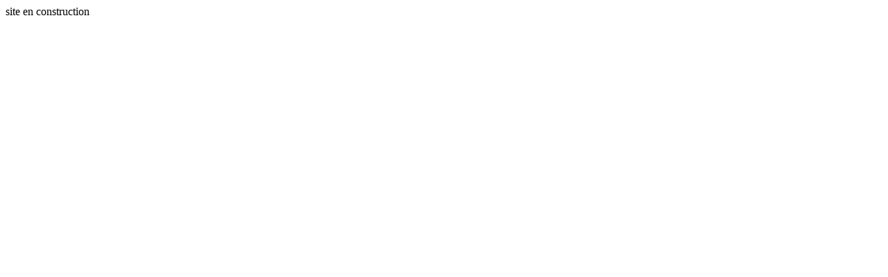

--- FILE ---
content_type: text/html; charset=UTF-8
request_url: http://1w.fr/
body_size: 51
content:
site en construction